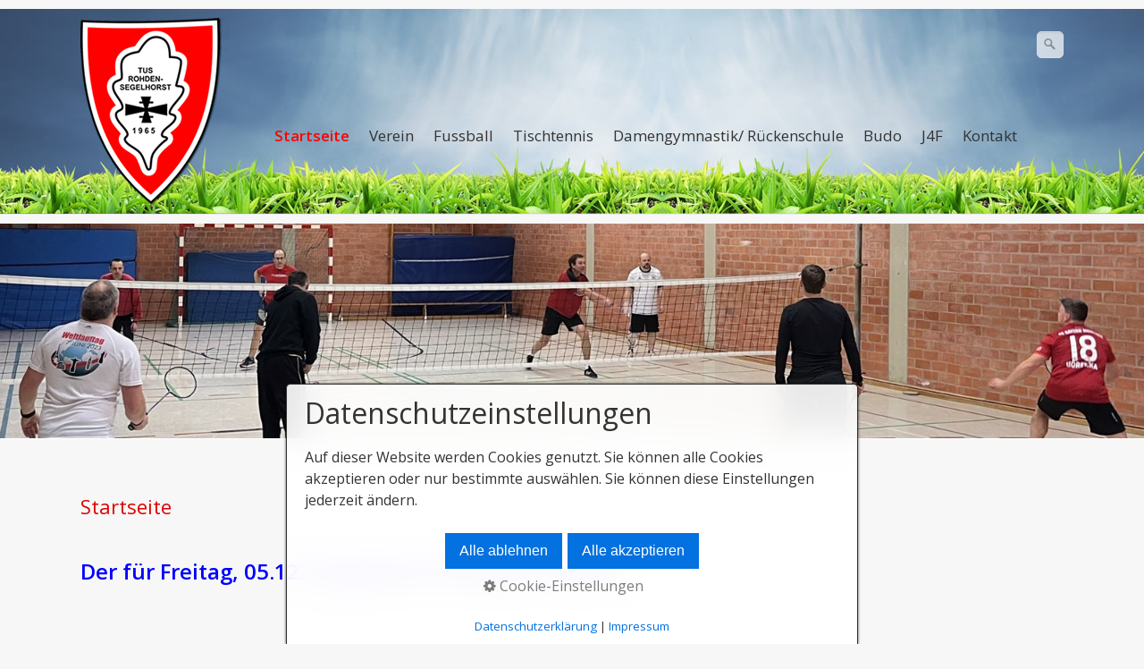

--- FILE ---
content_type: text/html; charset=utf-8
request_url: http://tus65.de/
body_size: 8583
content:
<!DOCTYPE html>
<html prefix="og: https://ogp.me/ns#" class="no-js responsivelayout supportsbreakout" lang="de" data-zpdebug="false" data-ptr="" data-pagename="Startseite">
<head>
	
            
								
		<meta http-equiv="content-type" content="text/html; charset=utf-8" />
	<meta name="viewport" content="width=device-width, initial-scale=1.0" />
	<meta name="description" content="" />
	<meta name="keywords" content="" />
	<meta name="generator" content="Zeta Producer 16.7.0.0, ZP16B, 26.07.2023 06:52:54" />
	<meta name="robots" content="index, follow" />
	<title>Startseite</title>
	
<meta property="og:type" content="website">
<meta property="og:title" content="Startseite">
<meta property="og:description" content="">
<meta property="og:url" content="http://www.tus65.de/index.php">
<meta property="twitter:card" content="summary_large_image">
<meta property="twitter:title" content="Startseite">
<meta property="twitter:description" content="">

	<script>
		document.documentElement.className = document.documentElement.className.replace(/no-js/g, 'js');
	</script>
	<link rel="stylesheet" href="assets/bundle.css?v=638408196068153732" />
<link rel="stylesheet" href="assets/bundle-print.css?v=638398546337419175" media="print" />
	<script src="assets/bundle.js?v=638408196068153732"></script>
	<!-- Start Cookie Plugin -->
<script type="text/javascript">
  window.CookieHinweis_options = {
  message: 'Diese Website nutzt Cookies, um bestmögliche Funktionalität bieten zu können.',
  agree: 'Ok, verstanden',
  learnMore: 'Mehr Infos',
  link: 'https://http://www.neu.tus65.de/tus2019/datenschutz',
  theme: 'hell-unten-rechts'
 };
</script>
<script type="text/javascript" src="https://http://www.neu.tus65.de/tus2019/index.php/cookiehinweis/script.js"></script>
<!-- Ende Cookie Plugin -->

	<link rel="canonical" href="http://www.tus65.de/index.php" />
	<link rel="preload" href="assets/fonts/fontawesome-webfont.woff2?v=4.7.0" as="font" type="font/woff2" crossorigin />
	 
	
	<!-- Webfonts --> 
	<script>
		// if after 1000ms we haven't got webfonts, show the user something, a FOUT is better than nothing
		// http://kevindew.me/post/47052453532/a-fallback-for-when-google-web-font-loader-fails
		setTimeout(function() {
			// you can have the webfont.js cached but still have no classes fire and you will have a window.WebFontConfig object
			if ( ! ("WebFont" in window)) {
				// non wfl loader class name because their events could still fire
				document.getElementsByTagName("html")[0].className += " wf-fail";
			}
		}, 1000);
	
		WebFontConfig = {
			custom: { 
				families: [ 'Open+Sans:300,400,600' ], 
				urls: ['media/fonts/zp-webfonts.css?v=1825680248']
			}
		};
	</script>
	<script src="assets/js/webfont/1.6.28/webfont-local.js"></script>

	
    
    
    
		
	
	
	
	
	<style>
		
			#searchform{
				position: absolute;
				z-index: 1;
				
					right: 0;
				
			}
			.navbar ul.nav{
				
					margin-right: 40px;
				
			}
			@media (max-width: 979px) {
				#searchform{
					width: 100%;
					padding: 0 15px;
					position: relative;
					left: auto;
					right: auto;
					top: auto;
					box-sizing: border-box;
				}
				#searchfield {
					max-width: 100% !important;
					width: 100%;
					height: 30px;
					float: none;
					margin: 0;
					position: relative;
					box-sizing: border-box;
				}
				#searchform:hover #searchfield, #searchform:focus #searchfield, #searchfield:hover, #searchfield:focus{
					width: inherit;
					min-width: inherit;
					padding: inherit;
				}
				#searchbutton{
					right: 21px;
				}
			}
		
	</style>
					
	<script>
		function placeFooter() {
			// place footer on bottom of window if content isn't filling the window
			if ( $z(window).height() > $z("body").outerHeight(true) ){
				//$z(".page").height( $z(".contentcontainer").height() + ($z(window).height()-$z("body").outerHeight(true)) );
				$z(".contentcontainer").height( $z(".contentcontainer").height() + ($z(window).height()-$z("body").outerHeight(true)) );
			}
		}
				
		$z(window).on('load', function() {
			
		});
		
		var winWidth = $z(window).width(), winHeight = $z(window).height();
		$z(window).resize(function(){
			var winNewWidth = $z(window).width(), winNewHeight = $z(window).height();
			// since .resize fires in IE also if a windows content dimensions change, first check if the window was really resized
			if(winWidth!==winNewWidth || winHeight!==winNewHeight){
				$z(".contentcontainer").css("height", ""); // remove previously set height so it doesn't accumulate
				placeFooter();
			}
			winWidth = winNewWidth;
			winHeight = winNewHeight;
		});
	</script>
	
</head>

<body id="producer-responsive">
	
	<div class="page">
		<a id="top"></a>	
		<!-- Teaser "Banner" -->
		
	
		<div style="position: relative;">
			<div class="navbar noshadow">
		
				<div class="navbar-inner">
					<div class="container">
						
							<a class="brand" href="index.php" 
><img src="assets/logo-tus65_r2_c2.png" width="158" height="210" alt="index.php" title="TUS Rohden-Segelhorst" /></a>
						
				
						
							
								<button type="button" class="btn btn-navbar" data-toggle="collapse" data-target=".nav-collapse">
									<span class="icon-bar">&nbsp;</span>
									<span class="icon-bar">&nbsp;</span>
									<span class="icon-bar">&nbsp;</span>
							
								</button>
						
				
						<div class="nav-collapse collapse">
							 <!-- Display Searchbar before Mainmenu -->
								



	<script>
		function getParameterByNamesearchform(name) {
			name = name.replace(/[\[]/, "\\\[").replace(/[\]]/, "\\\]");
			var regexS = "[\\?&]" + name + "=([^&#]*)";
			var regex = new RegExp(regexS);
			var results = regex.exec(window.location.search);
			if(results == null) {
				return "";
			}
			else {
				return decodeURIComponent(results[1].replace(/\+/g, " "));
			}
		}
		function encode_htmlsearchform(astring) { //helps prevent XSS e.g. when printing search strings
			astring = typeof astring !== 'undefined' ? astring : "";

			astring = astring.replace(/</g, "&lt;");
			astring = astring.replace(/>/g, "&gt;");
			astring = astring.replace(/"/g, "&quo" + "t;");
			astring = astring.replace(/'/g, "&#x27;");
			astring = astring.replace(/\//g, "&#x2F;");
			astring = astring.replace(/\[\$/g, "");
			astring = astring.replace(/\$\]/g, "");

			return astring;
		}
		function searchsearchform() {
			var formId = "searchform";
			if (document.getElementById(formId).q.value == 'Suchbegriff') {
				return false;
			}
			else if ($z.trim(document.getElementById(formId).q.value).length === 0) {
				alert("Bitte geben Sie einen Suchbegriff ein.");
				return false;
			}
			else{
				return;
			}
		}
	</script>
	<form id="searchform" name="searchengine1" onsubmit="return searchsearchform()" action="suche.html" method="get" class="pull-right" 
>
		
		<input id="searchfield" class="search-query pull-right typetext" type="text" name="q" title="Suche" placeholder="Suchbegriff" 
			aria-label="Suchbegriff" />
		
			<input id="searchbutton" class="zpsearchbutton" type="image" name="submit" src="assets/stock-images/magnifier.png" alt="Suchen" title="Suchen" aria-label="Suchen" />
		
		
	</form>
	<script>
	$(document).ready(function(){
		// set form field value to searchstring
		var tmpSearchstring = getParameterByNamesearchform("q");
		if ( tmpSearchstring ){
			if ( document.getElementById("searchform")){
				// fill layout searchfield with searchsting
				document.getElementById("searchform").q.value = tmpSearchstring;
			}
			
			if ( document.getElementById("zpsearchengine") ){
				// fill search page searchfield with searchsting
				document.getElementById("zpsearchengine").q2.value = tmpSearchstring;
				// focus search page searchfield
				document.getElementById("zpsearchengine").q2.focus();
			}
		}
	});
	</script>

							
						
							
								<ul class="zpmarkactive default nav nav-pills touchhovermenu clickhovermenu out" data-breakpointmobilemenu="979"><li class="zpnodefaults dropdown"><a class="active" href="index.php" data-isredirected="false" >Startseite</a></li><li class="zpnodefaults haschilds dropdown"><a href="verein.php" data-isredirected="false" >Verein</a><ul class="dropdown-menu"><li class = "zpnodefaults dropdown"><a href="aktuelles-01.php" data-isredirected="false" >Aktuelles</a></li><li class = "zpnodefaults dropdown"><a href="sportstaetten.php" data-isredirected="false" >Sportstätten</a></li><li class = "zpnodefaults dropdown"><a href="veranstaltungen.php" data-isredirected="false" >Veranstaltungen</a></li><li class = "zpnodefaults dropdown"><a href="terminkalender.php" data-isredirected="false" >Terminkalender</a></li><li class = "zpnodefaults dropdown"><a href="vorstand-01.php" data-isredirected="false" >Vorstand</a></li><li class = "zpnodefaults dropdown"><a href="spartenleiter.php" data-isredirected="false" >Spartenleiter</a></li></ul></li><li class="zpnodefaults haschilds dropdown"><a href="fussball.php" data-isredirected="false" >Fussball</a><ul class="dropdown-menu"><li class = "zpnodefaults dropdown"><a href="Fussball-Senioren.php" data-isredirected="false" >Senioren</a></li><li class = "zpnodefaults haschilds dropdown-submenu"><a href="Fussball-Jugend.php" data-isredirected="false" >Jugend</a><ul class="dropdown-menu"><li class = "zpnodefaults dropdown"><a href="g.php" data-isredirected="false" >G-Jugend</a></li><li class = "zpnodefaults dropdown"><a href="f.php" data-isredirected="false" >F-Jugend</a></li><li class = "zpnodefaults dropdown"><a href="e.php" data-isredirected="false" >E-Jugend</a></li><li class = "zpnodefaults dropdown"><a href="d.php" data-isredirected="false" >D-Jugend</a></li><li class = "zpnodefaults dropdown"><a href="c.php" data-isredirected="false" >C-Jugend</a></li><li class = "zpnodefaults dropdown"><a href="b.php" data-isredirected="false" >B-Jugend</a></li><li class = "zpnodefaults dropdown"><a href="a.php" data-isredirected="false" >A-Jugend</a></li></ul></li></ul></li><li class="zpnodefaults dropdown"><a href="tischtennis.php" data-isredirected="false" >Tischtennis</a></li><li class="zpnodefaults dropdown"><a href="damengymnastik-rueckenschule.php" data-isredirected="false" >Damengymnastik/ Rückenschule</a></li><li class="zpnodefaults dropdown"><a href="budo.php" data-isredirected="false" >Budo</a></li><li class="zpnodefaults dropdown"><a href="just4fun.php" data-isredirected="false" >J4F</a></li><li class="zpnodefaults haschilds dropdown"><a href="kontakt.php" data-isredirected="false" >Kontakt</a><ul class="dropdown-menu"><li class = "zpnodefaults dropdown"><a href="impressum.php" data-isredirected="false" >Impressum</a></li><li class = "zpnodefaults dropdown"><a href="datenschutz.php" data-isredirected="false" >Datenschutz</a></li></ul></li></ul>

<script>
$z(document).ready(function(){
	// we find the active page's a-tag and then walk upwards the dom marking the respective parent li as active/open
	$z('ul.zpmarkactive.default li a.active').parents('li').each(function(index){
		var that = this;
		// do not add open class to immediate parent li
		if ( index > 0 ){
			$z(that).addClass('open');
		}
		$z(that).addClass('active');
		//$z(that).find('> a').addClass('active');
	});
	$z("ul.zpmarkactive.default").removeClass("zpmarkactive");
	
	/*
	$z("ul.zpmarkactive.default li:has(a.active)").addClass("active");
	$z("ul.zpmarkactive.default li.haschilds > a").addClass("haschilds");
	$z("ul.zpmarkactive.default li.haschilds:has(a.active)").addClass("active");
	$z("ul.zpmarkactive.default li.active > a").addClass("active");
	
	$z("ul.zpmarkactive.default").removeClass("zpmarkactive")
	*/
});
</script>
							
			
						
							
						</div>
					</div><!-- .container -->
				</div><!-- .navbar-inner -->
			</div><!-- .navbar -->
			
				
					<div id="header" class="fullwidth">
						<div class="row-fluid">
								
<a id="a2130"></a>
<div id="headerslider" class="flexslider"  
>
	<div class="flex-container">
		<ul class="slides">
		
			
			<li class="first">
				
					
					<img loading="lazy" src="media/images/img_2601-large.jpg" width="1600" height="300" class="zpfocal" data-focus-x="50" data-focus-y="50" data-image-w="1600" data-image-h="300" alt="" />
					
				
				
				
			</li>

		

    </ul>
  </div>
</div>




	<script>
		$z(document).ready(function() {
			var useCssAnimation = false;
			
			var autoplay = true;
			if ( $z("body").hasClass("zpreducemotion") && 'fade' !== 'fade' ){  // don't allow moving animations
				autoplay = false;
			}
			
			function initSlider(){
				console.log("Num Headers: 1");
				$z('#headerslider .flex-container').flexslider({
					useCSS: useCssAnimation,
					keyboard: true,
					itemMargin: 0,
					animation: 'fade',
					controlsContainer: '#headerslider.flexslider',
					slideshow: autoplay,
					slideshowSpeed: 7000,
					directionNav: false, touch: false,
					controlNav: false,
					randomize: false,
					
					pauseOnHover: true,
					smoothHeight: true,
					start: function(el){
						focalImages();
					},
					prevText: "zur&#252;ck",
					nextText: "weiter"
				});
				$z('#headerslider.flexslider').addClass("inited");
			}
			
			if ( $z('#headerslider .flex-container ul.slides li img').length > 0 ){
				// init flexslider after 1st image has loaded, so have dimensions as quickly as possible without having to wait too long on window loaded or such and can start right with doc ready
				$z('#headerslider .flex-container ul.slides li img').first().one("load", initSlider).each(function() {
					if(this.complete) $z(this).trigger('load');
				}); // .each() is to work around a browser bugs which don't fire load() for cached images http://stackoverflow.com/a/3877079
			}
			else{
				// also init flexslider if it doesn't contain images and is text only
				initSlider();
			}
			
			// make sure the slider is properly resized when the window is resized (400ms after window.resize ended)
			$z('#headerslider .flex-container').on('resize',function(event){
				// prevents slider.resize() from causing a windows.resize event again which looped
				event.stopPropagation();
			});
			var sliderTimeout2130 = null;
			$z(window).resize(function(event) {
				clearTimeout(sliderTimeout2130);
				sliderTimeout2130 = setTimeout(function() {
					var slider = $z('#headerslider .flex-container').data('flexslider');   
					debug.log("Resizing Slider: ", slider);
					if ( slider ){  // if slider contains only one image, slider will be undefined
						$z(slider).css('height', '');
						slider.resize();
					}
					clearTimeout(sliderTimeout2130); 
				}, 400);
			});
			
			// activate links for individual slideshow
			$z('#headerslider .flex-container ul.slides li[data-clickurl]').css("cursor","pointer");
			$z('#headerslider .flex-container ul.slides li[data-clickurl]').click(function (event){
				// Because this script captures clicks for a container, it will also fire when a regular link inside the container 
				// is clicked. Therefore, we check below, if a regular link i.e. <a href="#"> was the target of the click.
				// Depending on the browser used, event.target might not be available, but event.srcElement would…
				var targ;
				if (event.target){
					targ = event.target;
				}
				else if (event.srcElement) {
					targ = event.srcElement;
				}
				if (targ.nodeName == "A") {
					// a regular link i.e. in a Caption was clicked. Return early, so the link's href doesn't get overridden
					return;
				}
				
				if ( $z(this).data("clicktarget") ){
					window.open($z(this).data("clickurl"), $z(this).data("clicktarget"));
				}
				else{
					window.location = $z(this).data("clickurl");
				}
				event.preventDefault;
				return false;
			});
		});
  	</script>





						</div>
					</div> <!-- #header -->
				
			
		
		</div><!-- position relative -->
	
		<div class="container contentcontainer">
			<div class="row-fluid">
				
					<div class="sidebar-nav">
						
					</div>
				
			
				
			</div>
		
			<div class="row-fluid">
			
				<div class="span12 content">
					<div class="articles">
						

<div class="zparea zpgrid" data-numcolumns="" data-areaname="Standard" data-pageid="818">
	
			
			


		
	<div id="container_202" class="zpContainer first last  " 
		 data-zpeleel="container" data-zpleid="202">
	
	

			
			<div class="zpRow standard  " data-row-id="758" 
				>

			
				
				<div class="zpColumn odd zpColumnWidth1 c12 first last" style="" data-column-id="810" 
					>
	
					
<div class="zpColumnItem" >
	<div id="a2129" data-article-id="2129" data-zpleid="2129" 
 class="articlearea zpwText" 
	
	>
	

	
	
			

	<h2 
	
	  data-zpfieldname="headline">Startseite</h2>

			






	

	</div>
</div>


				</div>
	
			

			</div><!-- .zpRow -->
		

	

			
			<div class="zpRow standard  " data-row-id="799" 
				>

			
				
				<div class="zpColumn odd zpColumnWidth1 c12 first last" style="" data-column-id="851" 
					>
	
					


<div class="zpColumnItem" >
	<div id="a2170" data-article-id="2170" data-zpleid="2170" 
 class="articlearea zpwOnline-CMS" 
	
	>
	

	
	




	 
	
	

<form name="masterForm" id="masterForm" action="?" method="post">
<input type="hidden" name="view"/>
<input type="hidden" name="action"/>

<script> 
<!--
var theForm = document.forms['masterForm'];
if (!theForm) {
    theForm = document.masterForm;
}
function __doPostBack(view, action) 
{
    if (!theForm.onsubmit || (theForm.onsubmit() != false)) 
        {
    	theForm.view.value = view;
        theForm.action.value = action;
        theForm.submit();
    }
}
-->
</script>


<div id="cms_content">
<div id="articles">
		<div class="articlearea" id="oa3" >
								<p><span style="font-size: 24px;"><strong><span style="color: #0000ff;">Der f&uuml;r Freitag, 05.12.25 geplante Preisskat entf&auml;llt!</span></strong></span></p>
<p>&nbsp;</p>
<p>&nbsp;</p>
<p>&nbsp;</p>		</div>
			<div class="articlearea" id="oa1" >
					<h2>TERMINE:</h2>			<p>&nbsp;</p>
<table style="border-collapse: collapse; width: 100%; height: 238px;" border="0">
<tbody>
<tr style="height: 238px;">
<td style="width: 13.5412%; vertical-align: top; height: 238px;"><img src="assets/php/CMS_DATA/2170/assets/5dd7a79b07f00.png" /></td>
<td style="width: 86.4588%; height: 238px;">
<p><span style="font-size: 24px;"><strong>Jahreshauptversammlung / Fusion / Verschmelzungsversammlung</strong></span></p>
<p><span style="font-size: 18px;">Der anvisierte Termin f&uuml;r die Verschmelzungsversammlungen am 3.12. </span><br /><span style="font-size: 18px;">konnte nicht eingehalten werden. B&uuml;rokratische H&uuml;rden haben uns </span><br /><span style="font-size: 18px;">gezwungen einen Termin im 1.Quartal 2026 ins Auge zu fassen. </span><br /><span style="font-size: 18px;">Zu diesem Termin werden wir nat&uuml;rlich rechtzeitig und satzungsgem&auml;&szlig; </span><br /><span style="font-size: 18px;">einladen.</span></p>
<p>&nbsp;</p>
<p><span style="font-size: 18px;"><strong>Karneval</strong></span></p>
<p>Donnerstag, 12.02.2026 HEXEN-Disco ab 19:30 Uhr in der Sporthalle</p>
<p>Freitag, 13.02.2026 Kinderkarneval 15:00 - 17:30 Uhr in der Sporthalle</p>
<p>Samstag, 14.02.2026 Karnevalsball 20:11 Uhr in der Sporthalle</p>
<p>&nbsp;</p>
<p style="text-align: left;"><span style="font-size: 18px;"><strong>Maifeier</strong></span></p>
<p>Donnerstag, 01.05.2026 am Sportheim</p>
<p style="text-align: left;"><span style="font-size: 18px;"><strong>Fu&szlig;ballschule</strong></span></p>
<p>2026 auf unserem Sportgel&auml;nde am Sportheim</p>
<p>Distelkamp / an der L434</p>
<p>&nbsp;</p>
</td>
</tr>
</tbody>
</table>		</div>
			<div class="articlearea" id="oa4" >
					<h2>Formulare</h2>			<p><strong>Unter dem Reiter "<a href="verein.php" target="_blank" rel="noopener">Verein</a>" befinden sich Formulare zum Eintritt oder zur Beantragung eines Spielerpasses.</strong></p>
<p>&nbsp;</p>
<p>&nbsp;</p>		</div>
	</div>

<p></p>
</div></form>	
	

	</div>
</div>




				</div>
	
			

			</div><!-- .zpRow -->
		

	

			
			<div class="zpRow standard  " data-row-id="828" 
				>

			
				
				<div class="zpColumn odd zpColumnWidth1 c12 first last" style="" data-column-id="881" 
					>
	
					


				</div>
	
			

			</div><!-- .zpRow -->
		

	</div><!-- close container -->
			
		
	
		
	
</div> <!-- .zparea -->




					</div>
				</div> <!-- .content -->
			
				

			
			</div> <!-- .row-fluid -->
		</div> <!-- .contentcontainer -->
			
		
		<div class="fullwidth" id="sitemap-layout">
			<div class="container">
				<div class="row-fluid">
				
						
		<div class="sitemap-item">
			<a class="active" href="index.php"><span style="font-weight:bold">Startseite</span></a>
			
			
		</div>
		
		<div class="sitemap-item">
			<a href="verein.php"><span style="font-weight:bold">Verein</span></a>
			


<ul>
	
	 		
			<li class = "zpnodefaults">
				<a href="aktuelles-01.php">Aktuelles</a>
				
				

			</li>
			
			
	 		
			<li class = "zpnodefaults">
				<a href="sportstaetten.php">Sportstätten</a>
				
				

			</li>
			
			
	 		
			<li class = "zpnodefaults">
				<a href="veranstaltungen.php">Veranstaltungen</a>
				
				

			</li>
			
			
	 		
			<li class = "zpnodefaults">
				<a href="terminkalender.php">Terminkalender</a>
				
				

			</li>
			
			
	 		
			<li class = "zpnodefaults">
				<a href="vorstand-01.php">Vorstand</a>
				
				

			</li>
			
			
	 		
			<li class = "zpnodefaults">
				<a href="spartenleiter.php">Spartenleiter</a>
				
				

			</li>
			
			
</ul>



			
		</div>
		
		<div class="sitemap-item">
			<a href="fussball.php"><span style="font-weight:bold">Fussball</span></a>
			


<ul>
	
	 		
			<li class = "zpnodefaults">
				<a href="Fussball-Senioren.php">Senioren</a>
				
				

			</li>
			
			
	 		
			<li class = "zpnodefaults haschilds">
				<a href="Fussball-Jugend.php">Jugend</a>
				
				

			</li>
			
			
</ul>



			
		</div>
		
		<div class="sitemap-item">
			<a href="tischtennis.php"><span style="font-weight:bold">Tischtennis</span></a>
			
			
		</div>
		
		<div class="sitemap-item">
			<a href="damengymnastik-rueckenschule.php"><span style="font-weight:bold">Damengymnastik/ Rückenschule</span></a>
			
			
		</div>
		
		<div class="sitemap-item">
			<a href="budo.php"><span style="font-weight:bold">Budo</span></a>
			
			
		</div>
		
		<div class="sitemap-item">
			<a href="just4fun.php"><span style="font-weight:bold">J4F</span></a>
			
			
		</div>
		
		<div class="sitemap-item">
			<a href="kontakt.php"><span style="font-weight:bold">Kontakt</span></a>
			


<ul>
	
	 		
			<li class = "zpnodefaults">
				<a href="impressum.php">Impressum</a>
				
				

			</li>
			
			
	 		
			<li class = "zpnodefaults">
				<a href="datenschutz.php">Datenschutz</a>
				
				

			</li>
			
			
</ul>



			
		</div>
	


				
					
				</div>
			</div>
		</div>
		
  
		<div class="fullwidth" id="footer">
			<div class="container">
				<div class="row-fluid">
					

	<div id="xmenu" class="" 
>
		
		
			<a class="xmenulink" href="verein.php">Startseite</a>
		
			<a class="xmenulink" href="kontakt.php">Kontakt</a>
		
			<a class="xmenulink" href="impressum.php">Impressum</a>
		
			<a class="xmenulink" href="datenschutz.php">Datenschutzerklärung</a>
		
			
			
		
	</div>

				
					
						<div id="footerinfo" 
>
							
								© 2019 TUS Rohden
							
							
						</div>
					
					
						<div style="clear:both;"></div>
					

					
				</div>
			</div>
		</div>
	
	</div> <!-- .page -->
	
	<script>
		$z(document).ready(function () {
			// as the searchfield expands on hover via css, also sure to focus it
			$z("body #searchform").hover(function (){
				$z("#searchfield").focus();
			});
			
			// provide a fallback for missing hover state on the searchbutton on touch devices
			$z("body.touch #searchbutton").each(function (){
				var onClick; // this will be a function
				var firstClick = function(e) {
						onClick = secondClick;
						$z("#searchfield").focus();
						return false;
				};
				var secondClick = function(e) {
						onClick = firstClick;
						return true;
				};
				onClick = firstClick;
				$z(this).click(function() {
						return onClick($z(this));
				});
			})
		});
	</script>

	<!-- {{{ -->
	<!--
	* Layout: Producer Responsive
	* $Id: default.html 2023-03-29 14:58:25 +0200 Stefan S  4ca26ce8bf309cc3d23bf3920b8560824c9f6871 $
	-->
	<!-- }}} -->
	





	
</body>
</html>